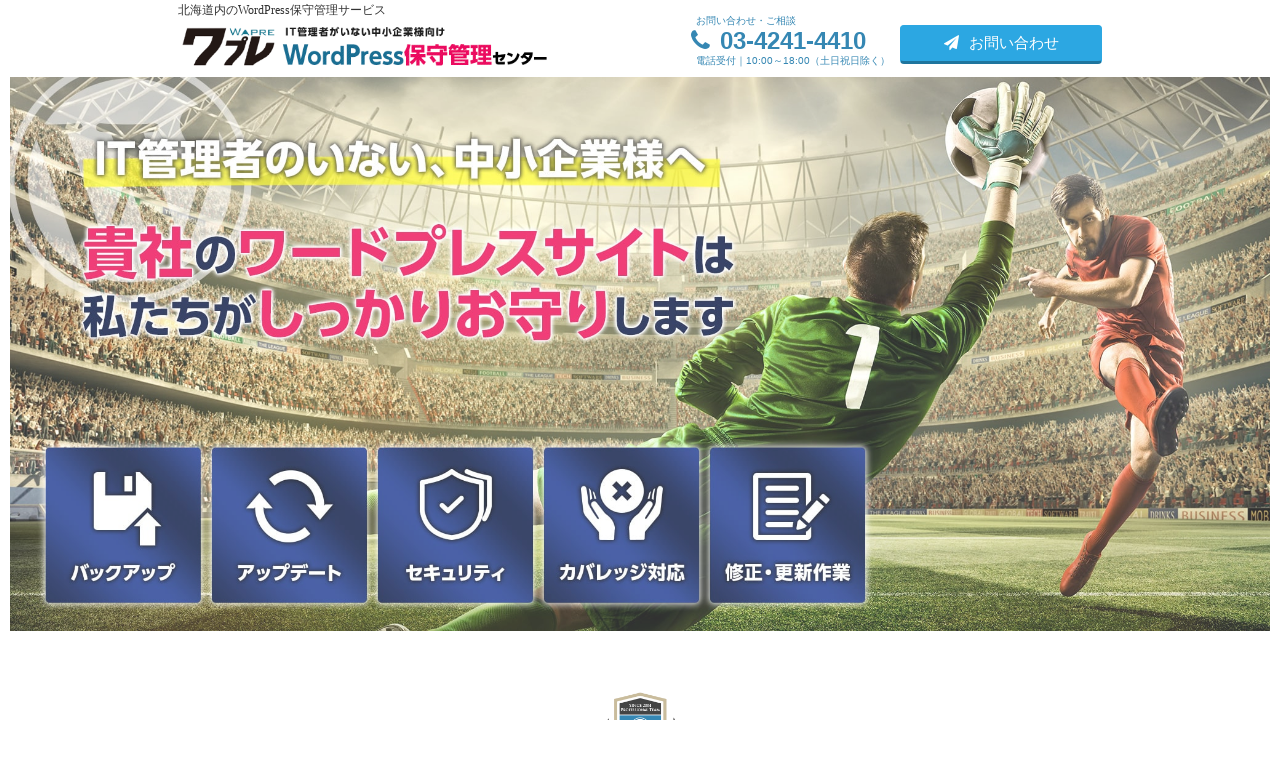

--- FILE ---
content_type: text/html; charset=UTF-8
request_url: https://wapre.net/maintenance/area/hokkaido/
body_size: 5183
content:
<!doctype html>
<html>

<head>
	<!-- Global site tag (gtag.js) - Google Analytics -->
	<script async src="https://www.googletagmanager.com/gtag/js?id=G-SMCHBLCL7J"></script>
	<script>
	  window.dataLayer = window.dataLayer || [];
	  function gtag(){dataLayer.push(arguments);}
	  gtag('js', new Date());

	  gtag('config', 'G-SMCHBLCL7J');
		gtag('config', 'AW-981582534');
	</script>
	
	<meta charset="UTF-8">
	<meta http-equiv="X-UA-Compatible" content="IE=Edge, chrome=1">
	
	<meta name="viewport" content="width=device-width, maximum-scale=2.0, user-scalable=yes">
	<meta name="format-detection" content="telephone=no">
	
	<meta name="Description" content="北海道内の中小企業様向けワードプレスの保守管理サービス｜月額19,800円（税込）〜全国対応｜バージョンアップ、カバレッジ対応、アップデート、セキュリティ、バックアップなどIT管理者がいない中小企業様にWordPressの運用サポートを貴社の管理者としてご対応いたします。">
	<meta name="Keywords" content="北海道,wordpress、ワードプレス、保守管理、バージョンアップ、カバレッジ対応、アップデート、セキュリティ、バックアップ、WP保守管理センター">
	
	<title>北海道 | WordPress保守管理センター（WP保守管理センター）</title>
	
	<!--[if lt IE 9]>
	<script type="text/javascript" src="https://wapre.net/maintenance/common/lib/html5shiv-printshiv.js"></script>
	<script type="text/javascript">document.createElement('main');</script>
	<![endif]-->
	
	<link rel="shortcut icon" href="https://wapre.net/maintenance/common/img/common/favicon.ico">
	
	<!-- Style -->
	<link rel="stylesheet" type="text/css" href="https://wapre.net/maintenance/common/css/default.css">
	<link rel="stylesheet" type="text/css" href="https://wapre.net/maintenance/common/css/common.css">
	<link rel="stylesheet" type="text/css" href="https://wapre.net/maintenance/wp/wp-content/themes/custom-theme/style.css">
	
	<!-- Font -->
	<link href="http://fonts.googleapis.com/earlyaccess/notosansjapanese.css" rel="stylesheet" type="text/css">
	<link rel="stylesheet" type="text/css" href="https://fonts.googleapis.com/css?family=Noto+Serif">
	<link rel='stylesheet' href='https://fonts.googleapis.com/css?family=Josefin+Sans'>
	<link rel="stylesheet" href="https://fonts.googleapis.com/earlyaccess/mplus1p.css">
	<link rel="stylesheet" href="https://wapre.net/maintenance/common/css/font.css">
	<link rel="stylesheet" href="https://wapre.net/maintenance/common/css/form.css">
	
	<script src="https://wapre.net/maintenance/common/lib/jquery-1.11.3.min.js"></script>
	<script src="https://wapre.net/maintenance/common/lib/respond.js"></script>
	<script src="https://wapre.net/maintenance/common/lib/common.js"></script>
	
	<!-- SP menu -->
	<link rel="stylesheet" type="text/css" href="https://wapre.net/maintenance/common/lib/jquery.mmenu/jquery.mmenu.all.css">
	<script src="https://wapre.net/maintenance/common/lib/jquery.mmenu/jquery.mmenu.min.all.js"></script>
	<script>
	$(window).load(function(){
		$('#menu').mmenu({
			offCanvas: {
				position  : 'right',
			}
		});
	});
	</script>
	<!-- level high -->
	<script src="https://wapre.net/maintenance/common/lib/jquery.matchHeight.js"></script>
	<script>
	$(function(){
	　　$('.point_list li p').matchHeight();
		$('.service_list li p').matchHeight();
		$('.service_list li h4').matchHeight();
		$('.pl_list li p').matchHeight();
		$('.pl_list li h4').matchHeight();
		$('.column_list li .cl_L').matchHeight();
		$('.column_list li .cl_R h4').matchHeight();
		$('.column_list li .cl_R p').matchHeight();
		$('.column_list li .cl_L').matchHeight();
		$('.column_list02 li .cl_R h4').matchHeight();
		$('.column_list02 li .cl_R h5').matchHeight();
		$('.reason_list li p.text-h').matchHeight();
	});
	</script>

	<script src="https://ajax.googleapis.com/ajax/libs/jqueryui/1/jquery-ui.min.js"></script>
	<script src="https://ajax.googleapis.com/ajax/libs/jqueryui/1/i18n/jquery.ui.datepicker-ja.min.js"></script>
	<link rel="stylesheet" href="https://ajax.googleapis.com/ajax/libs/jqueryui/1/themes/redmond/jquery-ui.css" >
	<link rel="stylesheet" href="https://ajax.googleapis.com/ajax/libs/jqueryui/1/themes/ui-lightness/jquery-ui.css" >
	<script>
	  $(function() {
		$("#datepicker").datepicker();
	  });
	</script>

	<!-- bxslider -->
	<link rel="stylesheet" type="text/css" href="./common/lib/jquery.bxslider/jquery.bxslider.css">
	<style>
		#slider { display: none;}
	</style>
	<script src="https://wapre.net/maintenance/common/lib/jquery.bxslider/jquery.bxslider.min.js"></script>
	<script>
	$(window).load(function() {
		$('#slider').fadeIn(3000); //ここのIDはさっきのと同じ
	});
	$(window).load(function(){
	  $('#slider').bxSlider({
			speed: 800,
			pause: 5000,
			mode: 'horizontal',
			infiniteLoop: true,
			auto: true,
			controls: false,
			pager: false,
		  randomStart: true
		});
	});
	</script>

	<!-- Global site tag (gtag.js) - Google Analytics -->
	<script async src="https://www.googletagmanager.com/gtag/js?id=UA-147413625-1"></script>
	<script>
	  window.dataLayer = window.dataLayer || [];
	  function gtag(){dataLayer.push(arguments);}
	  gtag('js', new Date());
		
		gtag('config', 'UA-147413625-1');
		gtag('config', 'AW-981582534');
	</script>

</head>

<body>
<div id="wrapper">
	<header>
		<div class="cf in">		
			<div class="cf">		
				<h1>
					北海道内のWordPress保守管理サービス				</h1>			
			</div>
			
			<div class="cf h_area">				
				<div class="h_logo cf">
					<a href="https://wapre.net/maintenance/"><img src="https://wapre.net/maintenance/common/img/common/h_logo.png" class="link-hover" alt="WordPress保守管理センター" /></a>
				</div>				
				<ul class="h_contact">
					<li class="flatbtn"><a href="https://wapre.net/maintenance/#anch05" class="scrl"><i class="fa fa-paper-plane" aria-hidden="true"></i><span class="pc">お問い合わせ</span></a></li>
					<li class="pc"><span class="h_sub_text">お問い合わせ・ご相談</span><a href="tel:03-4241-4410" onclick="gtag('event','tel-tap',{'event_category':'click','event_label':'head'});"><span><i class="fa fa-phone mr10" aria-hidden="true"></i>03-4241-4410</span></a><span class="h_sub_text">電話受付｜10:00～18:00（土日祝日除く）</span></li>
				</ul>			
			</div>
						
		</div><!-- /in-header -->
	</header><!-- /header -->

	<div class="cf sp" id="contact-fixed">
		<div class="left"><a href="tel:03-4241-4410" onclick="gtag('event','tel-tap',{'event_category':'click','event_label':'head'});"><img src="https://wapre.net/maintenance/common/img/common/f_contact_tel.png" alt="03-4241-4410" /></a></div>
		<div class="right"><a href="#anch05" class="scrl"><img src="https://wapre.net/maintenance/common/img/common/f_contact_btn.png" alt="お問い合わせボタン" /></a></div>     
	</div>
	
	<div class="headline">
		<ul id="slider">
			<li><img src="https://wapre.net/maintenance/common/img/common/main_pc.jpg" alt="ワードプレスの保守管理" class="change" /></li>
			<li><img src="https://wapre.net/maintenance/common/img/common/main02_pc.jpg" alt="wordpressの保守管理" class="change" /></li>
			<li><img src="https://wapre.net/maintenance/common/img/common/main03_pc.jpg" alt="WP保守管理" class="change" /></li>
		</ul>
	</div>

	<div id="content">
		<main>
			<article class="cf">


			<section id="anch01">
				<div class="in">
					<h6 class="mark"><div><img src="https://wapre.net/maintenance/common/img/common/wp_mark.png" alt="wordpress保守管理センター"/></div></h6>
					<h4 class="ser_ttl02 fluffy">\&nbsp;&nbsp;IT管理者がいない北海道内の企業様へ&nbsp;&nbsp;/</hh4>
					<h3>ワードプレスで<br class="sp">こんな悩みはありませんか？</h3>
					<div class="cf">

					<div class="nayami_L"><img src="https://wapre.net/maintenance/common/img/common/nayami.jpg" alt="こんな悩みありませんか？" /></div>
						<ul class="nayami_list cf">
							<li><mark>WEB管理者が辞めて</mark>しまい、何をしたらいいかわからない・・・</li>
							<li><mark>制作会社がなくなり</mark>北海道内で新しい業者を探している・・・</li>
							<li>アップデートして、<mark>サイトが崩れて</mark>しまうか不安だ・・・</li>
							<li>社員で管理者を雇うより、専門会社へ依頼した方が<mark>費用対効果が高い</mark>！</li>
							<li><mark>セキュリティー対策やバックアップ</mark>をしっかり行いたい！</li>
							<li>北海道内でIT管理者を<mark>採用することができない</mark・・・></li>
						</ul>
					</div>
				</div>
			</section>

			<section id="anch02">
					<div class="in">
						<h6 class="mark"><div><img src="https://wapre.net/maintenance/common/img/common/wp_mark.png" alt="ワードプレス保守管理センター"/></div></h6>
						<h4 class="ser_ttl02 fluffy">\&nbsp;&nbsp;5つの視点からワードプレスをサポート&nbsp;&nbsp;/</h4>
						<h3>北海道内の保守管理センターのサポート</h3>
						
						<h4 class="planTtl">ベーシックプラン<sup>※1</sup><br class="sp">&nbsp;&nbsp;-&nbsp;5つのサポート&nbsp;-</h4>
						<p class="alC_pc">ワードプレスで安全・安心に運用できる基本的実務作業をセットにした保守管理プラン。<br>
						さらに既存サイトの内容を定期的に更新・修正していくサービスです。</p>
						<h5 class="planPrice">月額費用<span>19,800</span>（税込）<sup>※2</sup><h5>
						<p class="alC_pc small mb20">年間一括払いの場合は、220,000円（税込）になります。<sup>※3</sup></p>
						<ul class="cf support_list">
							<li>
								<h6>SUPPORT 01</h6>
								<div class="cf">
									<div class="support_L"><img src="https://wapre.net/maintenance/common/img/common/support01.png" alt="バックアップ"/></div>
									<div class="support_R">
										<h5>バックアップ</h5>
										<p>定期的にバックアップを実施。万が一のとき、迅速に復旧作業を行います。</p>
									</div>
								</div>
							</li>
							<li>
								<h6>SUPPORT 02</h6>
								<div class="cf">
									<div class="support_L"><img src="https://wapre.net/maintenance/common/img/common/support02.png" alt="アップデート"/></div>
									<div class="support_R">
										<h5>アップデート</h5>
										<p>WordPressやプラグインを随時バージョンアップし、常時最新の状態で運用いたします。</p>
									</div>
								</div>
							</li>
							<li>
								<h6>SUPPORT 03</h6>
								<div class="cf">
									<div class="support_L"><img src="https://wapre.net/maintenance/common/img/common/support03.png" alt="セキュリティ"/></div>
									<div class="support_R">
										<h5>セキュリティ</h5>
										<p>不正アクセスの対応とマルウェアやウィルス対策を行います。</p>
									</div>
								</div>
							</li>
							<li>
								<h6>SUPPORT 04</h6>
								<div class="cf">
									<div class="support_L"><img src="https://wapre.net/maintenance/common/img/common/support04.png" alt="カバレッジ対応"/></div>
									<div class="support_R">
										<h5>カバレッジ対応</h5>
										<p>Googleのサーチコンソールから指摘されるカバレッジ問題を対応いたします。</p>
									</div>
								</div>
							</li>
							<li>
								<h6>SUPPORT 05</h6>
								<div class="cf">
									<div class="support_L"><img src="https://wapre.net/maintenance/common/img/common/support05.png" alt="修正・更新作業"/></div>
									<div class="support_R">
										<h5>修正・更新作業</h5>
										<p>お客様からメールやFAX等で更新や修正を受付、3営業日以内にご対応いたします。</p>
									</div>
								</div>
							</li>
						</ul>
						
						<p class="xsmall">
							※1 ベーシックプランは、通常のワードプレスサイトの保守管理費です。検索サイト、ポータルサイト、会員サイト、大規模サイト（ID　10,000以上）などは別途費用となります。<br>
							※2 月額費用とは、月末締翌月末迄のお支払いの契約になります。最低契約月数は6か月。初回だけ2か月分ご請求書させていただき、3ヶ月目から通常請求となります。<br>
							※3 年一括お支払いの場合は、220,000円（税込）に割引にてお申込みできます。
						</p>
								
					</div>
				</section>

				<section class="pc contact">
					<div class="in">
						<p class="contact_bnr"><a href="https://wapre.net/maintenance/#anch05" class="scrl"><span>\&nbsp;&nbsp;WordPressでお困りの北海道内の皆さま&nbsp;&nbsp;/</span><br>ワードプレス保守契約のお問い合わせはこちら</a></p>
					</div>
				</section>

			</article><!-- /article -->
		</main><!-- /main -->
	</div><!-- /content -->

	<footer>
		<div class="in cf">    
			<div class="f_left">
				<div class="f_logo"><img src="https://wapre.net/maintenance/common/img/common/h_logo.png" alt="WordPress化センター" /></div>
				<p>
					ワードプレス保守管理センター<br>
					運営会社｜ <a href="https://u-fellows.co.jp" target="_blank">ユニバーサル・フェローズ有限会社</a></p>
				<p class="small">〒102-0093 東京都千代田区平河町1-3-6 3F<br>TEL. <a href="tel:03-6272-5125" onclick="gtag('event','tel-tap',{'event_category':'click','event_label':'head'});">03-4241-4410</a> / FAX. 03-6272-6470<br>URL <a href="https://u-fellows.co.jp" target="_blank">https://u-fellows.co.jp</a></p>
			</div>
			<div class="f_right">
				<ul class="arrow_list_w">
					<li><a href="https://wapre.net/maintenance/example-list">ワードプレス保守管理事例</a></li>
					<li><a href="https://wapre.net/maintenance/faq">よくある質問</a></li>
					<li><a href="https://wapre.net/maintenance/privacy">個人情報保護方針</a></li>
					<li><a href="https://wapre.net/maintenance/area">対応エリア</a></li>
					<li><a href="https://center.u-fellows.co.jp/" target="_blank">WordPress引越しセンター</a></li>
					<li><a href="https://ope.u-fellows.co.jp/" target="_blank">WordPress化センター</a></li>
					<li><a href="https://wapre.net/" target="_blank">ワードプレスの総合サポートなら『ワプレ』</a></li>
					<li><a href="https://jikauke.com/" target="_blank">建設業特化サイト『ジカウケ』</a></li>
					<li><a href="https://ukaishi.com/" target="_blank">福島サテライトスタジオ『宇加石』</a></li>
				</ul>
			</div>
		</div><!-- in_f_contact -->
		<p id="pagetop"><a href="#wrapper"><img src="https://wapre.net/maintenance/common/img/common/pagetop_btn.png" alt="" /></a></p>
		<p id="copyright">&copy;&nbsp;ワードプレス保守管理センター All Rights Reserved.</p>
	</footer><!-- /footer -->
	
</div><!-- wrapper -->

<!-- Yahoo Code for your Target List -->
<script type="text/javascript">
/* <![CDATA[ */
var yahoo_ss_retargeting_id = 1001051499;
var yahoo_sstag_custom_params = window.yahoo_sstag_params;
var yahoo_ss_retargeting = true;
/* ]]> */
</script>
<script type="text/javascript" src="https://s.yimg.jp/images/listing/tool/cv/conversion.js">
</script>
<noscript>
<div style="display:inline;">
<img height="1" width="1" style="border-style:none;" alt="" src="https://b97.yahoo.co.jp/pagead/conversion/1001051499/?guid=ON&script=0&disvt=false"/>
</div>
</noscript>

</body>
</html>

--- FILE ---
content_type: text/css
request_url: https://wapre.net/maintenance/common/css/default.css
body_size: 907
content:
@charset "UTF-8";

/* -- Reset Stylesheet html5 ------------------------------------------------*/
html, body, div, span, object, iframe, h1, h2, h3, h4, h5, h6, p, blockquote, pre, abbr, address, cite, code, del, dfn, em, img, ins, kbd, q, samp, small, strong, var, b, i, dl, dt, dd, ol, ul, li, fieldset, form, label, legend, table, caption, tbody, tfoot, thead, tr, th, td, article, aside, canvas, details, figcaption, figure, footer, header, hgroup, menu, nav, section, summary, time, mark, audio, video { margin: 0; padding: 0; border: 0; outline: 0; font-size: 100%; vertical-align: baseline; background: transparent; }
body { line-height: 1.7; }
article, aside, details, figcaption, figure, footer, header, hgroup, menu, nav, main, section { display: block; }
ul, ol { list-style: none; }
blockquote, q { quotes: none; }
blockquote: before, blockquote: after, q: before, q: after { content: ''; content: none; }
a { margin: 0; padding: 0; font-size: 100%; vertical-align: baseline; background: transparent; }
img { vertical-align: bottom; }


/* -- Essential -------------------------------------------------------------*/
ins { color: #000; text-decoration: none; background-color: #ff9; }
mark { background-color: #ff9; color: #000; font-style: italic; font-weight: bold; }
del { text-decoration: line-through; }
abbr[title], dfn[title] { border-bottom: 1px dotted; cursor: help; }
table { border-collapse: collapse; border-spacing: 0; }
input, select { vertical-align: middle; }
hr { display: none; }

/* clearfix */
.cf:after { visibility: hidden; display: block; font-size: 0; content: " "; clear: both; height: 0; }
/* *html .cf { zoom: 1; } */
*:first-child+html .cf { zoom: 1; } /* IE7 */


/* Essential default */
html { min-height: 100%; position: relative; }
body { height: 100%; font-family: 'Noto Sans Japanese','Hiragino Kaku Gothic ProN','メイリオ', serif; font-size: 15px; color: #000; -webkit-text-size-adjust: none; background: #fff; }

p { margin: 0 0 .75em 0; padding: 0; }
img { max-width: 100%; height: auto; }

h1,h2,h3,h4,h5,h6 { font-weight:normal; }

@media print {
}



--- FILE ---
content_type: text/css
request_url: https://wapre.net/maintenance/common/css/common.css
body_size: 10936
content:
@charset "UTF-8";

@media screen and (max-width: 767px) {
}
@media screen and (min-width: 768px) and (max-width: 1024px) {
}
@media screen and (min-width: 1025px) {
}

/*-- Anchor -------------------------------------------------------------*/
a         { resize: none; }
a:link    { color:#1A3793; text-decoration: none; }
a:visited { color:#1A3793; text-decoration: none; }
a:hover   { color:#D83134; text-decoration: underline; }
a:active  { color:#1A3793; text-decoration: none; }

.u_link a         { resize: none; }
.u_link a:link    { color:#03C; text-decoration: none; }
.u_link a:visited { color:#639; text-decoration: none; }
.u_link a:hover   { color:#03C; text-decoration: underline; }
.u_link a:active  { color:#03C; text-decoration: none; }

em { color: #C00;}

/*-- リスト全体をリンク　hover透過　グループリンク
-------------------------------------------------------------*/
.g_box { position:relative; }
.g_box:hover { cursor:pointer; opacity:0.7; }
.g_link { margin-bottom:0px; }
.g_link a {position:absolute; text-indent:-9999px; top:0px; left:0px; width:100%; height:100%; }

@media screen and (max-width: 767px) {
	.pc { display: none; }
	.alC_sp { text-align: left; }
}
@media screen and (min-width: 768px) {
	.sp { display: none; }
	.alC_pc { text-align: center; }
	.alC_sp { text-align: center; }
}
@media screen and (max-width: 960px) {
	.pc_tab { display: none; }
	.sp_tab { display: block; }
	.side_search {display:none;}
}
@media screen and (min-width: 961px) {
	.pc_tab { display: block; }
	.sp_tab { display: none; }
}

/*-- imaga -------------------------------------------------------------*/

@media screen and (max-width: 767px) {
	.img_t_R { float:right; margin:0 0 2% 4%; width:45%;}
	.img_t_L { float:left; margin:0 4% 2% 0; width:45%;}
	.img_y_R { margin:0 10% 4%; width:80%;}
	.img_y_L { margin:0 10% 4%; width:80%;}
}
@media screen and (min-width: 768px) {
	.img_t_R { float:right; margin:0 0 20px 20px; width:240px;}
	.img_t_L { float:left; margin:0 20px 20px 0; width:240px;}
	.img_y_R { float:right; margin:0 0 20px 20px; width:300px;}
	.img_y_L { float:left; margin:0 20px 20px 0; width:300px;}
	
	.img_center { width: 80%; margin: 0 10%;}
}



/*-- Structure -------------------------------------------------------------*/
#wrapper {
}
@media screen and (max-width: 767px) {
	}
@media screen and (min-width: 768px) {
	
}

/*-- header -------------------------------------------------------------*/
@media screen and (max-width: 320px) {
	h1 { font-size:10px; margin-bottom:5px; color:#fff; font-weight:normal; text-align:center; background:#333; padding:1px 0; }
	header .in {  }
	.h_area { margin-bottom:5px; }	
	.h_logo { float:left; width:60%; margin-left:2%; }
	.h_contact { float:right; margin-right:2%; }
	
	.second_header { height:65px; background:#a93e37; }
}
@media screen and (min-width: 321px) and (max-width: 767px) {
	h1 { font-size:10px; margin-bottom:5px; color:#fff; font-weight:normal; text-align:center; background:#333; padding:1px 0; }
	header .in {  }
	.h_area { margin-bottom:5px; }	
	.h_logo { float:left; width:60%; margin-left:2%; }
	.h_contact { float:right; margin-right:2%; }
	
	.second_header { height:65px; background:#0d4b69; }
}
@media screen and (min-width: 768px) {
	h1 { font-size:12px; margin-bottom:5px; color:#333; }
	.h_logo { float:left; }
	.h_contact { float:right; }
	.h_contact li { float:right; margin-left:10px; }
	.h_contact li:nth-child(2) { color:#3587B3;  font-family:'Roboto', sans-serif; font-weight:bold; font-size: 24px; margin-top: -10px; line-height: 1.2; margin-left: 0px; }
	.h_contact li:nth-child(2) a         { resize: none; }
	.h_contact li:nth-child(2) a:link    { color:#3587B3; text-decoration: none; }
	.h_contact li:nth-child(2) a:visited { color:#3587B3; text-decoration: none; }
	.h_contact li:nth-child(2) a:hover   { color:#3587B3; text-decoration: none; opacity: 0.7; }
	.h_contact li:nth-child(2) a:active  { color:#3587B3; text-decoration: none; }
	.h_contact li:nth-child(2) span.h_sub_text { font-size: 10px; font-weight: normal; margin-left: 5px; display: block;}
	
	.h_area { margin-bottom:0px; }	
	.fa-paper-plane { margin-right:10px; }
	
}
@media screen and (min-width: 768px) and (max-width: 800px)  {
	h1 { font-size:12px; margin-bottom:5px; color:#fff; text-align:center; background:#333; padding:2px 0; font-weight:normal; }
	header .in {  }
	.h_logo { width:40%; margin-left:2%; }
	.h_contact { margin-right:2%; }
	.flatbtn { padding-top:10px; }
	
	.second_header { height:110px; background:#0d4b69; }
}
@media screen and (min-width: 801px) and (max-width: 960px)  {
	header .in { margin:0 1% 10px;  }
	.h_logo { width:40%; }
	
	.second_header { height:110px; background:#0d4b69; }
}
@media screen and (min-width: 961px) and (max-width: 1024px)  {
	header .in { margin:0 1% 10px; }
	.h_logo { width:40%; }
	
	.second_header { height:90px; background:#0d4b69; }
}
@media screen and (min-width: 1025px) {
	header .in { width:924px; margin:0 auto 10px; }
	.h_logo { width:40%; }
	
	.second_header { height:100px; background:#0d4b69; }
}

/*-- headline -------------------------------------------------------------*/
@media screen and (max-width: 767px) {
}
@media screen and (min-width: 768px) {
	.headline {}
}
@media screen and (min-width: 1025px) and (max-width: 1260px) {
	.headline { width: 1024px; margin: 0 auto 20px; }
}
@media screen and (min-width: 1261px) {
	.headline { width: 1260px; margin: 0 auto 20px; }
}
/*-- コンテンツ -------------------------------------------------------------*/
@media screen and (max-width: 320px) {
	#content section#anch05 { background:none; padding:0; margin:4% 1%; }
	#content section#anch05 .in { background:none; padding:0; }
}
@media screen and (max-width: 767px) {
	#content section { background:#F4F4F4; padding:4%; }
	#content section .in { background:#fff; padding:4%; }
	
	#content section#anch01 { position: relative;}
	.main_mark { position: absolute; top: -10px; right: 2%; width: 80px;}
	
	.col_L { margin-bottom: 20px;}
	.rankTtl { background: #de4141; color: #fff; margin-bottom: 10px;}
	.rankList li h5 { margin-bottom: 5px; font-weight: bold; color: #de4141; background: url("../img/common/medal.png") 0 0 no-repeat; background-size: 25px; padding-left: 35px; }
	.rankList li { padding-bottom: 5px; border-bottom: 1px dotted #dedede; margin-bottom: 5px;}
	.rankList li:nth-child(1) h5 { background: url("../img/common/crown01.png") 0 0 no-repeat; background-size: 25px; padding-left: 35px; }
	.rankList li:nth-child(2) h5 { background: url("../img/common/crown02.png") 0 0 no-repeat; background-size: 25px; padding-left: 35px; }
	.rankList li:nth-child(3) h5 { background: url("../img/common/crown03.png") 0 0 no-repeat; background-size: 25px; padding-left: 35px; }
	
	.seminar_list li { margin-bottom: 10px; padding-bottom: 10px; border-bottom: 1px dotted #dedede; }
	.seminar_list li .exImg { width: 60%; margin:0 auto 10px; }
	.seminar_list li h4 { text-align: center; font-size: 1.0rem; font-weight: bold; }
	.seminar_list li p { font-size: 0.9rem; text-align: center; }
	
	.coL-flex h2 { background: #e2f6ff; padding: 10px; margin-bottom: 20px; border-top: 3px solid #3587B3; font-size: 1.1rem; font-weight: bold; }
	aside h4 { background: #f4f4f4; border-top: 3px solid #dedede; margin-bottom: 10px; font-size: 0.9rem; text-align: center; }
	aside ul { margin-bottom: 20px; }
}
@media screen and (min-width: 768px) {
	#content section#anch01 .in { position: relative;}
	.main_mark { position: absolute; top: -120px; right: -20px; width: 180px;}
	.rankTtl { background: #de4141; color: #fff; margin-bottom: 10px; font-size: 16px;}
	.rankList li h5 { margin-bottom: 5px; font-weight: bold; color: #de4141; background: url("../img/common/medal.png") 0 0 no-repeat; background-size: 25px; padding-left: 35px; }
	.rankList li:nth-child(1) h5 { background: url("../img/common/crown01.png") 0 0 no-repeat; background-size: 25px; padding-left: 35px; }
	.rankList li:nth-child(2) h5 { background: url("../img/common/crown02.png") 0 0 no-repeat; background-size: 25px; padding-left: 35px; }
	.rankList li:nth-child(3) h5 { background: url("../img/common/crown03.png") 0 0 no-repeat; background-size: 25px; padding-left: 35px; }
	
	.seminar_list { display: flex; justify-content: flex-start; flex-wrap: wrap; }
	.seminar_list li { width: 23%; padding: 0 1%; margin-bottom: 20px; }
	.seminar_list li .exImg { margin-bottom: 10px; }
	.seminar_list li h4 { text-align: center; font-size: 1.1rem; font-weight: bold; }
	.seminar_list li p { font-size: 0.9rem; text-align: center; }
	
	.coL-flex { display: flex; justify-content: center; }
	.coL-flex h2 { background: #e2f6ff; padding:10px; margin-bottom: 20px; border-top: 3px solid #3587B3; font-size: 1.5rem; font-weight: bold; }
	aside h4 { background: #f4f4f4; border-top: 3px solid #dedede; margin-bottom: 10px; text-align: center; font-size: 1.0rem; }
	aside ul { margin-bottom: 20px; }
	.coL-flex .seminar_list li { width: 32%; padding: 0; margin:0 2% 20px 0; }
	.coL-flex .seminar_list li:nth-child(3n) { margin-right: 0px;}
}
@media screen and (min-width: 768px) and (max-width: 1024px)  {
	#content section#anch01 { margin:1%; padding:30px 0;}
	.main_mark { position: absolute; top: -100px; right: 10px; width: 150px;}
	
	#content section#anch02 { background:#F4F4F4; }
	#content section#anch02 .in { margin:0 1%; padding:30px; }

	#content section#anch03 { margin:1%; padding:30px 0;}
	
	#content section#anch04 { background:#F4F4F4; }
	#content section#anch04 .in { margin:0 1%; padding:30px; }

	#content section#anch05 { margin:1%; padding:30px 0;}
	
	#content section#anch06 { margin:1%; padding:30px 0;}
	
	#content section#contact { background:#f56b4c; }
	#content section#contact .in { margin:0 1%; padding:30px; }	
	
	#content section.contact { background:#1e759e; }
	#content section.contact .in { margin:0 1%; padding:30px; }	
	
	#content section#anch07 { background:#F4F4F4; }
	#content section#anch07 .in { margin:0 1%; padding:30px; }
	
	#content section#anch09 { background:#fff; }
	#content section#anch09 .in { margin:0 1%; padding:30px; }
	
	#content section#anch10 { background:#fff; }
	#content section#anch10 .in { margin:0 1%; padding:30px; }
	
	#content section#anch11 { background:#fff; }
	#content section#anch11 .in { margin:0 1%; padding:30px; }
	
	.col_L { width: 76%; margin-right: 4%; float: left;}
	.col_R { width: 20%; float: left; }
}
@media screen and (min-width: 1025px) {
	#content section#anch01 { width:1024px; margin:0 auto; padding:40px; }
	
	#content section#anch02 { background:#F4F4F4; }
	#content section#anch02 .in {  width:1024px; margin:0 auto; padding:40px; }

	#content section#anch03 { width:1024px; margin:0 auto; padding:40px; }
	
	#content section#anch04 { background:#F4F4F4; }
	#content section#anch04 .in {  width:1024px; margin:0 auto; padding:40px; }

	#content section#anch05 { width:1024px; margin:0 auto 80px; padding:40px; }
	
	#content section#anch06 { width:1024px; margin:0 auto 80px; padding:40px; }
	
	#content section#contact { background:#f56b4c; }
	#content section#contact .in {  width:1024px; margin:0 auto; padding:40px; }

	#content section.contact { background:#f56b4c; }
	#content section.contact .in {  width:1024px; margin:0 auto; padding:40px; }
	
	#content section#anch07 { background:#F4F4F4; }
	#content section#anch07 .in {  width:1024px; margin:0 auto; padding:40px; }

	#content section#anch09 { background:#fff; }
	#content section#anch09 .in {  width:1024px; margin:0 auto; padding:40px; }

	#content section#anch10 { background:#fff; }
	#content section#anch10 .in {  width:1024px; margin:0 auto; padding:40px; }

	#content section#anch11 { background:#fff; }
	#content section#anch11 .in {  width:1024px; margin:0 auto; padding:40px; }
	
	.col_L { width: 72%; margin-right: 4%; float: left;}
	.col_R { width: 24%; float: left; }
}

/*-- ポイント -------------------------------------------------------------*/
@media screen and (max-width: 767px) {
	h6.mark { text-align:center; width:60px; margin:0 auto 10px; }
	h3 { text-align:center; font-size:21px; font-weight:bold; margin-bottom:20px; }
	.point_list { margin-bottom:10px; }
	.point_list li { width:45.4%; padding:0 2%; border-right:1px solid #DEDEDE; float:left; margin-bottom:20px;}
	h6.point_sub_ttl { color:#fff; text-align:center; padding:3px 0; background:#6bb7b4; font-size:0.8rem; font-family:'Roboto', sans-serif; font-weight:bold; }
	h4 { text-align:center; font-size:18px; font-weight:bold; padding:5px 0; }
	.point_list li img { margin-bottom:10px; }
	.point_list li p { margin-bottom:0px; font-size:0.8rem; }
	.point_list li:nth-child(1),.point_list li:nth-child(3) { border-left:1px solid #DEDEDE; }
	.point_list li:nth-child(3),.point_list li:nth-child(4) { margin-bottom:0px; }
	
	sup { font-size:0.4rem; color:red; }
}
@media screen and (min-width: 768px) and (max-width: 960px) {
	h6.mark { text-align:center; width:60px; margin:0 auto 10px; }
	h3 { text-align:center; font-size:36px; font-weight:bold; margin-bottom:20px; }
	.point_list { margin-bottom:10px; }
	.point_list li { width:45.8%; padding:0 2%; border-right:1px solid #DEDEDE; float:left; margin-bottom:20px;}
	h6.point_sub_ttl { color:#fff; text-align:center; padding:5px 0; background:#6bb7b4; font-family:'Roboto', sans-serif; font-weight:bold; }
	h4 { text-align:center; font-size:24px; font-weight:bold; padding:10px 0; }
	.point_list li img { margin-bottom:10px; }
	.point_list li p { margin-bottom:0px; font-size:0.9rem; }
	.point_list li:nth-child(1),.point_list li:nth-child(3) { border-left:1px solid #DEDEDE; }
	.point_list li:nth-child(3),.point_list li:nth-child(4) { margin-bottom:0px; }
	
	sup { font-size:0.4rem; color:red; }
}
@media screen and (min-width: 961px) and (max-width: 1024px) {
	h6.mark { text-align:center; width:80px; margin:0 auto 10px; }
	h3 { text-align:center; font-size:36px; font-weight:bold; margin-bottom:20px; }
	.point_list { margin-bottom:20px; }
	.point_list li { width:22.8%; padding:0 1%; border-right:1px solid #DEDEDE; float:left; }
	h6.point_sub_ttl { color:#fff; text-align:center; padding:5px 0; background:#6bb7b4; font-family:'Roboto', sans-serif; font-weight:bold; }
	h4 { text-align:center; font-size:18px; font-weight:bold; padding:10px 0; }
	.point_list li img { margin-bottom:10px; }
	.point_list li p { margin-bottom:0px; font-size:0.9rem; }
	.point_list li:nth-child(1) { border-left:1px solid #DEDEDE; }
	
	sup { font-size:0.4rem; color:red; }
}
@media screen and (min-width: 1025px) {
	h6.mark { text-align:center; width:80px; margin:0 auto 10px; }
	h3 { text-align:center; font-size:36px; font-weight:bold; margin-bottom:20px; }
	.point_list { margin-bottom:20px; }
	.point_list li { width:22.8%; padding:0 1%; border-right:1px solid #DEDEDE; float:left; }
	h6.point_sub_ttl { color:#fff; text-align:center; padding:5px 0; background:#6bb7b4; font-family:'Roboto', sans-serif; font-weight:bold; }
	h4 { text-align:center; font-size:18px; font-weight:bold; padding:10px 0; }
	.point_list li img { margin-bottom:10px; }
	.point_list li p { margin-bottom:0px; font-size:0.9rem; }
	.point_list li:nth-child(1) { border-left:1px solid #DEDEDE; }
	
	sup { font-size:0.4rem; color:red; }
}

/*-- 料金 -------------------------------------------------------------*/
@media screen and (max-width: 767px) {
	.tabContent { padding:1% 0%; }
	.price_tbl { width:100%; }
	.price_tbl th { background:#6bb7b4; border:1px solid #4a9491; padding:1%; text-align:center; font-size:0.9rem; color:#fff; font-weight:normal; }
	.price_tbl td { background:#fff; border:1px solid #4a9491; padding:1%; text-align:center; font-size:1.2rem; font-family:'Roboto', sans-serif; font-weight:bold; vertical-align: middle; line-height: 1.0; }
	.price_tbl td span { font-weight:normal; margin-left:5px; color:#000; font-size:14px; }
	.tbl_middle { vertical-align:middle; }
	.price_tbl td.chumoku { color:red; font-size:1.5rem; }
	
	.tabs { margin:0 0%; border-bottom:2px solid #1d7d97; }
	.tabs li { width:33.3%; float:left; padding:2% 0; text-align:center; background:rgba(241,241,241,1.00); }
	.tabs li.selected { background:#1d7d97; color:#fff; }
	.tabs li.selected a { color:#fff; text-decoration: none; }
	.tabs li a { text-decoration: none; }

	.tabs02 { margin:0 0%; border-bottom:2px solid #1d7d97; }
	.tabs02 li { width:33.3%; float:left; padding:2% 0; text-align:center; background:rgba(241,241,241,1.00); }
	.tabs02 li.selected { background:#1d7d97; color:#fff; }
	.tabs02 li.selected a { color:#fff; text-decoration: none; }
	.tabs02 li a { text-decoration: none; }
}
@media screen and (min-width: 768px) and (max-width: 960px) {
	.price_tbl { width:100%; }
	.price_tbl th { background:#6bb7b4; border:1px solid #4a9491; padding:1%; text-align:center; font-size:0.9rem; color:#fff; font-weight:normal; vertical-align: middle; }
	.price_tbl td { background:#fff; border:1px solid #4a9491; padding:1%; text-align:center; font-size:1.8rem; font-family:'Roboto', sans-serif; font-weight:bold; vertical-align: middle; line-height: 1.0; vertical-align: middle; }
	.price_tbl td span { font-weight:normal; margin-left:5px; color:#000; font-size:18px; }
	.tbl_middle { vertical-align:middle; }
	.price_tbl td.chumoku { color:red; font-size:2.5rem; }
}
@media screen and (min-width: 961px) and (max-width: 1024px) {
	.price_tbl { width:100%; }
	.price_tbl th { background:#6bb7b4; border:1px solid #4a9491; padding:1%; text-align:center; font-size:1.0rem; color:#fff; font-weight:normal; vertical-align: middle; }
	.price_tbl td { background:#fff; border:1px solid #4a9491; padding:1%; text-align:center; font-size:2.5rem; font-family:'Roboto', sans-serif; font-weight:bold; vertical-align: middle; line-height: 1.0; vertical-align: middle; }
	.price_tbl td span { font-weight:normal; margin-left:5px; color:#000; font-size:18px; }
	.tbl_middle { vertical-align:middle; }
	.price_tbl td.chumoku { color:red; font-size:2.8rem; }
}
@media screen and (min-width: 1025px) {
	.price_tbl { width:100%; }
	.price_tbl th { background:#6bb7b4; border:1px solid #4a9491; padding:10px; text-align:center; font-size:1.1rem; color:#fff; font-weight:normal; vertical-align: middle; }
	.price_tbl td { background:#fff; border:1px solid #4a9491; padding:10px; text-align:center; font-size:3.0rem; font-family:'Roboto', sans-serif;  font-weight:bold; vertical-align: middle; line-height: 1.0; vertical-align: middle; }
	.price_tbl td span { font-weight:normal; margin-left:5px; color:#000; font-size:21px; }
	.tbl_middle { vertical-align:middle; }
	.price_tbl td.chumoku { color:red; font-size:3.8rem; }
}

/*-- 特典 -------------------------------------------------------------*/
@media screen and (max-width: 767px) {
	.service_ttl span { color:#fff; background:#F03; padding:1px 10px; margin-right:10px; font-size:13px; }
	.service_ttl { font-size:16px; font-weight:bold; text-align:center; color:#F03; margin-bottom:20px; }
	
	.service_list { margin:0 0.5% 20px; border-top:1px solid #DEDEDE; }
	.service_list li { width:100%; padding:10px 2%; border-bottom:1px solid #DEDEDE; float:left; }
	.service_list li img { width:70%; margin:0 15% 10px; }
	.service_list li p { font-size:0.9rem; margin-bottom:0px; }
	.service_sub_ttl { background:#6bb7b4; color:#fff; text-align:center; padding:1px 0; }
	h4.ser_ttl02 { font-size:18px; line-height:1.4em; }
	
	.pl_list { margin-bottom:20px; }
	.pl_list li { width:100%; padding:10px 1%; border-bottom:1px dotted #DEDEDE; }
	h4.pl_ttl { font-family:'Roboto', sans-serif; font-weight:bold; font-size:18px; line-height:1.4em; text-align:left; } 
	.pl_list li p { font-size:0.9rem; margin-bottom:0px; }
	
	.pl_L { float:left; width:32%; margin-right:4%;}
	.pl_R { float:left; width:64%; }
}
@media screen and (min-width: 768px) and (max-width: 960px) {
	.service_ttl span { color:#fff; background:#F03; padding:1px 10px; margin-right:10px; font-size:18px; }
	.service_ttl { font-size:24px; font-weight:bold; text-align:center; color:#F03; margin-bottom:20px; }
	
	.service_list { margin:0 0.5% 20px; border-left:1px solid #DEDEDE; }
	.service_list li { width:29%; padding:0 2%; border-right:1px solid #DEDEDE; float:left; }
	.service_list li img { width:90%; margin:0 5% 10px; }
	.service_list li p { font-size:0.9rem; margin-bottom:0px; }
	.service_sub_ttl { background:#6bb7b4; color:#fff; text-align:center; padding:1px 0; }
	h4.ser_ttl02 { font-size:18px; line-height:1.4em; }
	
	.pl_list { margin-bottom:20px; }
	.pl_list li { width:18%; padding:0 1%; float:left; }
	.pl_list li img { width:80%; margin:0 10%; }
	h4.pl_ttl { font-family:'Roboto', sans-serif; font-weight:bold; font-size:21px; line-height:1.4em; } 
	.pl_list li p { font-size:0.9rem; margin-bottom:0px; }
}
@media screen and (min-width: 961px) and (max-width: 1024px) {
	.service_ttl span { color:#fff; background:#F03; padding:1px 10px; margin-right:10px; font-size:18px; }
	.service_ttl { font-size:24px; font-weight:bold; text-align:center; color:#F03; margin-bottom:20px; }
	
	.service_list { margin:0 0.5% 20px; border-left:1px solid #DEDEDE; }
	.service_list li { width:29%; padding:0 2%; border-right:1px solid #DEDEDE; float:left; }
	.service_list li img { width:90%; margin:0 5% 10px; }
	.service_list li p { font-size:0.9rem; margin-bottom:0px; }
	.service_sub_ttl { background:#ff3333; color:#fff; text-align:center; padding:1px 0; }
	
	.pl_list { margin-bottom:20px; }
	.pl_list li { width:18%; padding:0 1%; float:left; }
	.pl_list li img { width:80%; margin:0 10%; }
	h4.pl_ttl { font-family:'Roboto', sans-serif; font-weight:bold; }
	.pl_list li p { font-size:0.9rem; margin-bottom:0px; } 
}
@media screen and (min-width: 1025px) {
	.service_ttl span { color:#fff; background:#F03; padding:1px 10px; margin-right:10px; font-size:18px; }
	.service_ttl { font-size:24px; font-weight:bold; text-align:center; color:#F03; margin-bottom:20px; }
	
	.service_list { margin:0 0.5% 20px; border-left:1px solid #DEDEDE; }
	.service_list li { width:29%; padding:0 2%; border-right:1px solid #DEDEDE; float:left; }
	.service_list li img { width:90%; margin:0 5% 10px; }
	.service_list li p { font-size:0.9rem; margin-bottom:0px; }
	.service_sub_ttl { background:#ff3333; color:#fff; text-align:center; padding:1px 0; }
	
	.pl_list { margin-bottom:20px; }
	.pl_list li { width:18%; padding:0 1%; float:left; }
	.pl_list li img { width:80%; margin:0 10%; }
	h4.pl_ttl { font-family:'Roboto', sans-serif; font-weight:bold; }
	.pl_list li p { font-size:0.9rem; margin-bottom:0px; } 
}

/*-- contact bnr -------------------------------------------------------------*/
@media screen and (max-width: 767px) {

}
@media screen and (min-width: 768px) {
	.contact_bnr { text-align:center; font-size:2.4rem; margin-bottom:0px; border:#fff 1px solid; line-height:1.2; height:100px; }
	.contact_bnr span { font-size:1.2rem; }

	.contact_bnr a { color:#fff; display:block;  }
	.contact_bnr a:link    { color:#fff; text-decoration: none; }
	.contact_bnr a:visited { color:#fff; text-decoration: none; }
	.contact_bnr a:hover   { color:#f56b4c; text-decoration: none; background:#fff; height:100px; }
	.contact_bnr a:active  { color:#fff; text-decoration: none; } 
}

/*-- FAQ -------------------------------------------------------------*/
@media screen and (max-width: 767px) {
	.faq_box dt { font-size:18px; font-family:'Roboto', sans-serif; font-weight:bold; color:#1d7d97; margin-bottom:0px; }
	.faq_box dt:before { content:"Q."; margin-right:10px; } 
	.faq_box dd { padding:10px; background:#fff; border-radius:4px; margin-bottom:10px; font-size:0.9rem; border-bottom:1px dotted #DEDEDE; }
	.faq_box dd p { margin-bottom: 0px;}
}
@media screen and (min-width: 768px) {
	.faq_box dt { font-size:18px; font-family:'Roboto', sans-serif; font-weight:bold; color:#1d7d97; margin-bottom:10px; }
	.faq_box dt:before { content:"Q."; margin-right:10px; } 
	.faq_box dd { padding:10px; background:#fff; border-radius:4px; margin-bottom:20px; }
	.faq_box dd p { margin-bottom: 0px;}
}

/*-- コラム -------------------------------------------------------------*/
@media screen and (max-width: 767px) {
	.column_list { margin-bottom:20px; }
	.column_list li { padding-bottom:10px; border-bottom:1px dotted #DEDEDE; margin-bottom: 20px; }
	.column_list li h4 { font-size:16px; line-height:1.4; text-align:left; }
	.cl_L { float:left; width:26%; margin-right:4%; }
	.cl_R { float:left; width:70%; }
	.sub_ttl { font-size: 15px; text-align: left; padding: 5px 10px 5px 10px; background:rgba(184,35,37,1.00); color: #ffff; margin-bottom: 20px; position: relative;}
	.sub_ttl span { background: rgba(87,15,16,1.00); padding: 0 10px; font-size: 14px; font-weight: normal; display: block;}
	
	.column_list h5 { background: #fff39c; text-align: center; color: #ff0101; margin-bottom: 5px;}
	.column_list h6 span { color: #FF0004; font-weight: bold; font-size: 1.1rem; }

	.column_list02 { margin-bottom:20px; }
	.column_list02 li { padding-bottom:10px; border-bottom:1px dotted #DEDEDE; margin-bottom: 20px; }
	.column_list02 li h4 { font-size:16px; line-height:1.4; text-align:left; }
	.column_list02 h5 { background: #fff39c; text-align: center; color: #ff0101; margin-bottom: 5px;}
	.column_list02 h6 span { color: #FF0004; font-weight: bold; font-size: 1.1rem; }
	
	.pl_L02 { float: left; width: 36%; margin-right: 4%; }
	.pl_R02 { float: right; width: 60%;}
	.pl_R02 h4 { font-size:16px; line-height:1.4; text-align:left; }
	.pl_R02 h5 { background: #fff39c; text-align: center; color: #ff0101; margin-bottom: 5px;}	
	.pl_R02 h6 { font-size: 0.9rem; text-align: right;}
	.pl_R02 h6 span { color: #FF0004; font-weight: bold; font-size: 1.1rem; }
}
@media screen and (min-width: 768px) {
	.column_list { margin-bottom:40px; }
	.column_list li { float:left; width:17.6%; margin-right:3%; margin-bottom: 40px; }
	.column_list li h4 { font-size:16px; line-height:1.4; text-align:left; }
	.sub_ttl { font-size: 18px; text-align: left; height: 30px; line-height: 30px; background:rgba(184,35,37,1.00); color: #ffff; margin-bottom: 20px; position: relative;}
	.sub_ttl span { background: rgba(87,15,16,1.00); padding: 0 20px;  margin-right: 15px; }
	
	.column_list h5 { background: #fff39c; text-align: center; color: #ff0101; margin-bottom: 5px;}	
	.column_list h6 { font-size: 0.9rem; text-align: right;}
	.column_list h6 span { color: #FF0004; font-weight: bold; font-size: 1.1rem; }

	.column_list02 li { float:left; width:30%; margin-right:5%; margin-bottom: 40px; }
	.column_list02 li:nth-child(3n) { margin-right: 0px; }
	.column_list02 li h4 { font-size:16px; line-height:1.4; text-align:left; }
	.column_list02 h5 { background: #fff39c; text-align: center; color: #ff0101; margin-bottom: 5px;}	
	.column_list02 h6 { font-size: 0.9rem; text-align: right;}
	.column_list02 h6 span { color: #FF0004; font-weight: bold; font-size: 1.1rem; }
	.column_list02 li .cl_L { width: 80%; margin: 0 10%;}
	
	.pl_L02 { float: left; width: 26%; margin-right: 4%; }
	.pl_R02 { float: right; width: 70%;}
	.pl_R02 h4 { font-size:21px; font-weight: bold; line-height:1.4; text-align:left; }
	.pl_R02 h5 { background: #fff39c; text-align: left; color: #ff0101; margin-bottom: 5px; font-size: 1.1rem; padding: 5px 10px;}	
	.pl_R02 h6 { font-size: 0.9rem; text-align: left;}
	.pl_R02 h6 span { color: #FF0004; font-weight: bold; font-size: 1.3rem; }
}
@media screen and (min-width: 768px) and (max-width: 1024px) {
	.column_list li { float:left; width:22.75%; margin-right:3%; margin-bottom: 40px; }
	.column_list li:nth-child(4n) { margin-right:0px; }
}
@media screen and (min-width: 1025px) {
	.column_list li { float: left; width: 17.6%; margin-right: 3%; margin-bottom: 40px; }
	.column_list li:nth-child(5n) { margin-right:0px; }
}

/*-- お知らせ -------------------------------------------------------------*/
@media screen and (max-width: 767px) {
	.news_box { padding:5px 10px 5px 15px; border-left:5px solid #1D7D97; margin-bottom:5px; }
	.news_box dt { font-size:0.9rem; margin-right:20px; color:#1D7D97; }
	.news_box dd {  }
}
@media screen and (min-width: 768px) {
	.news_box { background:#fff; padding:5px 10px 5px 15px; border-left:8px solid #1D7D97; margin-bottom:20px; }
	.news_box dt { float:left; font-size:0.9rem; margin-right:20px; color:#1D7D97; }
	.news_box dd { float:left; }
}

/*-- 理由 -------------------------------------------------------------*/
@media screen and (max-width: 767px) {
	.ser_ttl02 span { display: block; font-weight: normal; font-size: 0.8rem; }
	.reason_list li img { width: 60%; margin: 0 20% 10px; }
	.reason_list li p { margin-bottom: 10px; }
	.reason_list li .service_sub_ttl { background: #1c7d97; }
	
	.box_link_btn02 a { color:#333; width:80%; height:40px; line-height:40px; border:#333 1px solid; display:block; text-align:center; margin:0 10%; background:#fff; border-radius: 20px;}
	.box_link_btn02 a:link    { color:#333; text-decoration: none; }
	.box_link_btn02 a:visited { color:#333; text-decoration: none; }
	.box_link_btn02 a:hover   { color:#fff;    text-decoration: none; background:#333; }
	.box_link_btn02 a:active  { color:#333; text-decoration: none; } 
}
@media screen and (min-width: 768px) {
	.ser_ttl02 span { display: block; font-weight: normal; font-size: 0.8rem; }
	.reason_list li img { width: 50%; margin: 0 25% 10px; }
	.reason_list li p { margin-bottom: 10px; }
	.reason_list li .service_sub_ttl { background: #1c7d97; }
	
	.box_link_btn02 a { color:#333; width:80%; height:40px; line-height:40px; border:#333 1px solid; display:block; text-align:center; margin:0 10%; background:#fff; border-radius: 20px;}
	.box_link_btn02 a:link    { color:#333; text-decoration: none; }
	.box_link_btn02 a:visited { color:#333; text-decoration: none; }
	.box_link_btn02 a:hover   { color:#fff;    text-decoration: none; background:#333; }
	.box_link_btn02 a:active  { color:#333; text-decoration: none; } 
}

/*-- コラム -------------------------------------------------------------*/
@media screen and (max-width: 767px) {
	.tbl01  { width: 768px;}
	.tbl01 th { padding: 2%; vertical-align: middle; text-align: center; border: 1px solid rgba(221,221,221,1.00); background: rgba(255,255,255,1.00);}
	.tbl01 th.tbl_line01 { width: 10%;}
	.tbl01 th.tbl_line02 { width: 18%;}
	.tbl01 td { padding: 2%; border: 1px solid rgba(221,221,221,1.00); text-align: center; vertical-align: middle; font-size: 0.9rem; background: rgba(255,255,255,1.00);}
	.tbl01 td.text { vertical-align: top; text-align: left;}
	.tbl01 td span { font-size: 1.2rem; font-weight: bold;}
	.scroll-table {
	  overflow: auto;
	}
	.contact_list { border: 3px solid rgba(223,223,223,1.00); padding: 4%; margin-bottom: 10px;}
	.contact_list li { font-size: 14px; margin-bottom: 10px;}
	.contact_list li:last-child { margin-bottom: 0px; }
	.contact_list li:before { content:"\f101"; font-family:FontAwesome; margin-right:10px; color:#E8373A;}
}
@media screen and (min-width: 768px) {
	.tbl01 th { padding: 2%; vertical-align: middle; text-align: center; border: 1px solid rgba(221,221,221,1.00); background: rgba(255,255,255,1.00);}
	.tbl01 th.tbl_line01 { width: 10%;}
	.tbl01 th.tbl_line02 { width: 18%;}
	.tbl01 td { padding: 2%; border: 1px solid rgba(221,221,221,1.00); text-align: center; vertical-align: middle;}
	.tbl01 td.text { vertical-align: top; text-align: left;}
	.tbl01 td span { font-size: 1.5rem; font-weight: bold;}
	
	.contact_list { border: 3px solid rgba(223,223,223,1.00); padding: 2%; margin-bottom: 10px;}
	.contact_list li { font-size: 14px; margin-bottom: 10px;}
	.contact_list li:last-child { margin-bottom: 0px; }
	.contact_list li:before { content:"\f101"; font-family:FontAwesome; margin-right:10px; color:#E8373A;}
}


/*-- step -------------------------------------------------------------*/
@media screen and (max-width: 767px) {
	.step_flow li { padding-bottom:20px; margin-bottom:20px; border-bottom:solid 1px #F33; position:relative; }
	.step_flow li:after { position:absolute; bottom:-10px; right:0; left:0; margin:0 auto; content:""; width: 0; height: 0; border-style: solid; border-width: 10px 50px 0 50px; border-color: #F33 transparent transparent transparent; }
	#content section#anch09 .in .step_flow li .service_sub_ttl { background: #ff3333;}
	#content section#anch09 .in .step_flow li h4 { font-size:21px; }
}
@media screen and (min-width: 768px) {
	.step_flow li { padding-bottom:20px; margin-bottom:20px; border-bottom:solid 1px #F33; position:relative; }
	.step_flow li:after { position:absolute; bottom:-10px; right:0; left:0; margin:0 auto; content:""; width: 0; height: 0; border-style: solid; border-width: 10px 50px 0 50px; border-color: #F33 transparent transparent transparent; }
	#content section#anch09 .in .step_flow li .service_sub_ttl { background: #ff3333;}
	#content section#anch09 .in .step_flow li h4 { font-size:21px; }
}

/*-- example -----------------------------------------------------------
@media screen and (max-width: 767px) {
	.bx-wrapper { margin-bottom: 40px; }
	.bx-wrapper { max-width:300px  !important; margin-bottom:30px !important; }
	.bx-viewport ul li { width: 140px !important; margin-right: 20px; }
	.bx-viewport ul li h4 { font-size:15px !important; }
	.bx-viewport ul li p { font-size:0.8rem;}

	.ex_list li { margin-bottom:20px; padding-bottom:20px; border-bottom:1px #ccc dotted;}
	.ex_list li h4 { font-size:15px !important; text-align:left; }
	.ex_list li .ex_L { float:left; width:26%; margin-right:4%; }
	.ex_list li .ex_R { float:left; width:70%; }
	.ex_list li .ex_R p { font-size:0.8rem;}
}
@media screen and (min-width: 768px) {
	.bx-wrapper { margin-bottom: 40px; }
	.bx-wrapper { max-width:700px  !important; margin-bottom:30px !important; }
	.bx-viewport ul li { width: 150px !important; margin-right: 20px; }
	.bx-viewport ul li h4 { font-size:15px !important; }
	.bx-viewport ul li p { font-size:0.9rem !important; }
	
	.ex_list li { width:23.5%; margin-right:2%; margin-bottom:20px; float:left; }
	.ex_list li:nth-child(4n) { margin-right:0px; }
	.ex_list li h4 { font-size:15px !important; }
	.ex_list li p { font-size:0.9rem !important; }
}
@media screen and (min-width: 960px)  and (min-width: 1024px){
	.bx-wrapper { max-width:900px  !important; margin-bottom:40px !important; }
	.bx-viewport ul li { width: 200px !important; margin-right: 20px; }
	.bx-viewport ul li h4 { font-size:16px !important; }
	.ex_list li h4 { font-size:16px; }
}
@media screen and (min-width: 1025px) {
	.bx-wrapper { max-width:1000px  !important; margin-bottom:40px !important; }
	.bx-viewport ul li { width: 230px !important; margin-right: 20px; }
	.bx-viewport ul li h4 { font-size:18px !important; }
	.ex_list li h4 { font-size:18px; }
}--*/

/*-- ワープレ化 -------------------------------------------------------------*/
@media screen and (max-width: 767px) {
	.wp_list { margin:0 0.5% 20px; border-top:1px solid #DEDEDE; }
	.wp_list li { width:100%; padding:10px 2%; border-bottom:1px solid #DEDEDE; float:left; }
	.wp_list li img { width:70%; margin:0 15% 10px; }
	.wp_list li p { font-size:0.9rem; margin-bottom:0px; }
}
@media screen and (min-width: 768px) and (max-width: 1024px)  {
	#content section#anch08 { margin:1%; padding:30px 0;}
}
@media screen and (min-width: 768px) and (max-width: 960px) {	
	.wp_list { margin:0 0.5% 20px; border-left:1px solid #DEDEDE; }
	.wp_list li { width:20.8%; padding:0 2%; border-right:1px solid #DEDEDE; float:left; }
	.wp_list li img { width:90%; margin:0 5% 10px; }
	.wp_list li p { font-size:0.9rem; margin-bottom:0px; }
}
@media screen and (min-width: 961px) and (max-width: 1024px) {	
	.wp_list { margin:0 0.5% 20px; border-left:1px solid #DEDEDE; }
	.wp_list li { width:20.8%; padding:0 2%; border-right:1px solid #DEDEDE; float:left; }
	.wp_list li img { width:90%; margin:0 5% 10px; }
	.wp_list li p { font-size:0.9rem; margin-bottom:0px; }
}
@media screen and (min-width: 1025px) {
	#content section#anch08 { width:1024px; margin:0 auto; padding:40px; }
	.wp_list { margin:0 0% 20px; border-left:1px solid #DEDEDE; }
	.wp_list li { width:20.8%; padding:0 2%; border-right:1px solid #DEDEDE; float:left; }
	.wp_list li img { width:90%; margin:0 5% 10px; }
	.wp_list li p { font-size:0.9rem; margin-bottom:0px; }
}

/*-- ワープレ化 -------------------------------------------------------------*/
@media screen and (max-width: 767px) {
	.wp_list { margin:0 0.5% 40px; border-top:1px solid #DEDEDE; }
	.wp_list li { width:100%; padding:10px 2%; border-bottom:1px solid #DEDEDE; float:left; }
	.wp_list li img { width:70%; margin:0 15% 10px; }
	.wp_list li p { font-size:0.9rem; margin-bottom:0px; }
}
@media screen and (min-width: 768px) and (max-width: 1024px)  {
	#content section#anch08 { margin:1%; padding:30px 0;}
}
@media screen and (min-width: 768px) and (max-width: 960px) {	
	.wp_list { margin:0 0.5% 20px; border-left:1px solid #DEDEDE; }
	.wp_list li { width:20.8%; padding:0 2%; border-right:1px solid #DEDEDE; float:left; }
	.wp_list li img { width:90%; margin:0 5% 10px; }
	.wp_list li p { font-size:0.9rem; margin-bottom:0px; }
}
@media screen and (min-width: 961px) and (max-width: 1024px) {	
	.wp_list { margin:0 0.5% 40px; border-left:1px solid #DEDEDE; }
	.wp_list li { width:20.8%; padding:0 2%; border-right:1px solid #DEDEDE; float:left; }
	.wp_list li img { width:90%; margin:0 5% 10px; }
	.wp_list li p { font-size:0.9rem; margin-bottom:0px; }
}
@media screen and (min-width: 1025px) {
	#content section#anch08 { width:1024px; margin:0 auto; padding:40px; }
	.wp_list { margin:0 0% 60px; border-left:1px solid #DEDEDE; }
	.wp_list li { width:20.8%; padding:0 2%; border-right:1px solid #DEDEDE; float:left; }
	.wp_list li img { width:90%; margin:0 5% 10px; }
	.wp_list li p { font-size:0.9rem; margin-bottom:0px; }
}

/*-- ワープレ化 -------------------------------------------------------------*/
@media screen and (max-width: 767px) {
	.melit_list li { margin-bottom: 20px; padding-bottom: 20px; border-bottom: 1px dotted #dedede; }
	.melit_L { width: 50%; margin:0 25% 10px; float: left; }
	.melit_R { }
	.melit_R h5 { font-size: 1.2rem; font-weight: bold; margin-bottom: 10px; }
	.melit_R h5 span { font-size: 0.9rem; color: #fff; margin-right: 10px; background:#F03; padding: 2px 10px; }
	.bnr_list li { margin-bottom: 20px; }
}
@media screen and (min-width: 768px) {
	.bnr_list { margin-bottom: 40px; }
	.bnr_list li { float: left; width: 48%; margin-right: 4%; }
	.bnr_list li:nth-child(2n) { margin-right: 0px; }
	
	.melit_list li { margin-bottom: 20px; padding-bottom: 20px; border-bottom: 1px dotted #dedede; }
	.melit_L { width: 12%; margin-right: 4%; float: left; }
	.melit_R { width: 84%; float: left; }
	.melit_R h5 { font-size: 1.2rem; font-weight: bold; margin-bottom: 10px; }
	.melit_R h5 span { font-size: 0.9rem; color: #fff; margin-right: 10px; background:#F03; padding: 2px 10px;  }
}
@media screen and (min-width: 768px) and (max-width: 960px) {
	.melit_list { margin: 0 2%; }
	.melit_L { width: 16%; margin-right: 4%; float: left; }
	.melit_R { width: 80%; float: left; }
}
@media screen and (min-width: 961px) and (max-width: 1024px) {
	.melit_list { margin: 0 2%; }
}

/*-- ワープレ化 -------------------------------------------------------------*/
@media screen and (max-width: 767px) {
	.tbl_add { margin: 0 0 40px; }
	.tbl_add th { padding: 2%; border-bottom: 1px dotted #dedede;  display: block; text-align: center; background: #f7f7f7; }
	.tbl_add td { padding: 2%; border-bottom: 1px solid #dedede; display: block; font-size: 0.9rem; }
	.tbl_add td span { font-size: 1.2rem; font-family:'Roboto', sans-serif; font-weight:bold; }
}
@media screen and (min-width: 768px) {
	.tbl_add { margin: 0 0 40px; }
	.tbl_add th { padding: 10px 20px; width: 40%; border-bottom: 2px solid #dedede; vertical-align: middle; background: #f7f7f7;  }
	.tbl_add td { padding: 10px 20px; width: 60%; border-bottom: 1px solid #dedede; font-size: 0.9rem; }
	.tbl_add td span { font-size: 1.2rem; font-family:'Roboto', sans-serif; font-weight:bold; }
}

/*-- 悩み -------------------------------------------------------------*/
@media screen and (max-width: 767px) {
	.nayami_L { width: 50%; margin:0 25% 20px;}
	.nayami_list { }
	.nayami_list li { position: relative; font-size: 16px; padding: 0 5px 10px 30px; margin-bottom: 5px; text-indent: -30px;}
	.nayami_list li:before { content: "\f05d"; font-family: FontAwesome; color: #DC292C; margin-right: 10px; font-size: 1.5rem;  }
	.nayami_list li:after {
		content: "";
		position: absolute;
		left: 0;
		bottom: 0;
		width: 100%;
		height: 7px;
		background: -webkit-repeating-linear-gradient(-45deg, #6ad1c8, #6ad1c8 2px, #fff 2px, #fff 4px);
		background: repeating-linear-gradient(-45deg, #6ad1c8, #6ad1c8 2px, #fff 2px, #fff 4px);
	}
}
@media screen and (min-width: 768px) {
	.nayami_L { float: left; width: 20%; margin-right: 4%;}
	.nayami_list { float: left; width: 76%; } 
	.nayami_list li { position: relative; font-size: 21px; padding: 0 5px 10px; margin-bottom: 10px;}
	.nayami_list li:before { content: "\f05d"; font-family: FontAwesome; color: #DC292C; margin-right: 10px; font-size: 1.8rem;  }
	.nayami_list li:after {
		content: "";
		position: absolute;
		left: 0;
		bottom: 0;
		width: 100%;
		height: 7px;
		background: -webkit-repeating-linear-gradient(-45deg, #6ad1c8, #6ad1c8 2px, #fff 2px, #fff 4px);
		background: repeating-linear-gradient(-45deg, #6ad1c8, #6ad1c8 2px, #fff 2px, #fff 4px);
	}
}

/*-- サポート -------------------------------------------------------------*/
@media screen and (max-width: 767px) {
	.support_list { margin-bottom: 40px; }
	.support_list li { margin-bottom: 20px; border-bottom: 1px solid #dedede; padding-bottom: 20px; }
	.support_list li:nth-child(5n) { margin-bottom: 0px;}
	.support_list li h6 { background: #3587B3; text-align: center; color: #fff; font-family:'Roboto', sans-serif; font-weight:bold; margin-bottom: 10px; }
	.support_list li .support_L { float: left; width: 30%; margin: 0 4% 0 0; }
	.support_list li .support_R { float: left; width: 66%; }
	.support_list li h5 { color: #000000; margin: 0 0 5px; font-weight: bold; }
	.support_list li p { font-size: 0.9rem; margin-bottom: 0px;}
	
	.planTtl { background: #3587b3; font-size: 1.1rem; text-align: center; font-weight: bold; padding: 10px 0; margin-bottom: 10px; color: #fff; }
	.planPrice { text-align: center; margin-bottom: 20px; font-size: 1.1rem; line-height: 1.0; }
	.planPrice span { font-size: 2.4rem; font-weight: bold;  font-family:'Roboto', sans-serif; margin: 0 10px; color: #ce2020; }

	.planTtl { background: #3587b3; font-size: 1.2rem; text-align: center; font-weight: bold; padding: 10px 0; margin-bottom: 10px; color: #fff; }
	.planPrice { text-align: center; margin-bottom: 20px; font-size: 1.2rem; line-height: 1.0; }
	.planPrice span { font-size: 3.6rem; font-weight: bold;  font-family:'Roboto', sans-serif; margin: 0 10px; color: #ce2020; }
	
	.planTtl02 { background: #84861d; font-size: 1.2rem; text-align: center; font-weight: bold; padding: 10px 0; margin-bottom: 10px; color: #fff;}
	.support_list02 { margin-bottom: 40px; }
	.support_list02 li { margin:0 0 10px; padding-bottom: 10px; border-bottom: 1px dotted #dedede; }
	.support_list02 li:nth-child(3n) { margin: 0px; border-bottom: none;}
	.support_list02 li h6 { background: #84861d; text-align: center; color: #fff; font-family:'Roboto', sans-serif; font-weight:bold; margin-bottom: 10px; }
	.support_list02 li .support_L { float: left; width: 30%; margin: 0 4% 0 0; }
	.support_list02 li .support_R { float: left; width: 66%; }

	.support_list02 li h5 { text-align: left; color: #000000; margin: 0 0 10px; font-weight: bold; font-size: 1.1rem; border-bottom: 1px dotted #dedede; }
	.support_list02 li h5.price_ttl { text-align: left; color: #ce2020; margin: 0 0 10px; font-weight: bold; font-size: 1.3rem; font-family:'Roboto', sans-serif; border-bottom: 1px dotted #dedede;}
	.support_list02 li h5.price_ttl span { color: #000; font-size: 0.8rem; font-weight: normal;}

	.support_list03 { margin-bottom: 40px; }
	.support_list03 li { margin:0 0 20px;  }
	.support_list03 li:nth-child(1) { margin-top: 20px;}
	.support_list03 li:nth-child(3n) { margin: 0px; border: none;}
	.support_list03 li h5 { text-align: center; color:#000; margin: 0 0 10px; font-weight: bold; font-size: 1.1rem; line-height: 1.2; }
	.support_list03 li h5 span { text-align: center; color:#E73639; margin: 0 0 10px; font-weight: bold; font-size: 1.2rem; }
	.support_list03 li div {text-align: center; width: 80%; margin: 0 10%; }
}
@media screen and (min-width: 768px) {
	.support_list { margin-bottom: 40px; }
	.support_list li { width: 18.4%; margin-right: 2%; float: left; }
	.support_list li:nth-child(5n) { margin-right: 0px;}
	.support_list li h6 { background: #3587B3; text-align: center; color: #fff; font-family:'Roboto', sans-serif; font-weight:bold; margin-bottom: 10px; }
	.support_list li img { width: 60%; margin: 0 20% 10px; }
	.support_list li h5 { text-align: center; color: #000000; margin: 0 0 10px; font-weight: bold; font-size: 1.1rem; }
	
	.planTtl { background: #3587b3; font-size: 1.2rem; text-align: center; font-weight: bold; padding: 10px 0; margin-bottom: 10px; color: #fff; }
	.planPrice { text-align: center; margin-bottom: 20px; font-size: 1.2rem; line-height: 1.0; }
	.planPrice span { font-size: 3.6rem; font-weight: bold;  font-family:'Roboto', sans-serif; margin: 0 10px; color: #ce2020; }
	
	.planTtl02 { background: #84861d; font-size: 1.2rem; text-align: center; font-weight: bold; padding: 10px 0; margin-bottom: 10px; color: #fff;}
	.support_list02 { margin-bottom: 40px; }
	.support_list02 li { width: 31%; margin-right: 3.5%; float: left; }
	.support_list02 li:nth-child(3n) { margin-right: 0px;}
	.support_list02 li h6 { background: #84861d; text-align: center; color: #fff; font-family:'Roboto', sans-serif; font-weight:bold; margin-bottom: 10px; }
	.support_list02 li img { width: 50%; margin: 0 25% 10px; }
	.support_list02 li h5 { text-align: center; color: #000000; margin: 0 0 10px; font-weight: bold; font-size: 1.1rem; }
	.support_list02 li h5.price_ttl { text-align: center; color: #ce2020; margin: 0 0 10px; font-weight: bold; font-size: 1.3rem; font-family:'Roboto', sans-serif; }
	.support_list02 li h5.price_ttl span { color: #000; font-size: 0.8rem; font-weight: normal;}

	.support_list03 { margin-bottom: 40px; }
	.support_list03 li { width: 31%; margin-right: 3.5%; float: left; }
	.support_list03 li:nth-child(3n) { margin-right: 0px;}
	.support_list03 li h5 { text-align: center; color:#000; margin: 0 0 10px; font-weight: bold; font-size: 1.1rem; }
	.support_list03 li h5 span { text-align: center; color:#E73639; margin: 0 0 10px; font-weight: bold; font-size: 1.2rem; }
	.support_list03 li div {text-align: center; }

}

/*-- フッター固定バナー -------------------------------------------------------------*/
@media screen and (max-width: 767px) {
	#contact-fixed { position: fixed; z-index: 10000; bottom: 0; width: 98%; margin:0 1% 1%; }
	#contact-fixed .left, #contact-fixed .right { width: 50%; }
	#contact-fixed .left { float: left; }
	#contact-fixed .right { float: right; }
}

/*-- footer ------------------------------------------------------------*/
@media screen and (max-width: 767px) {
	footer { background:#f54c4c; }
	footer .in { color:#fff; padding:4% 2% 0; }
	.f_logo { width:60%; margin:0 20% 20px }
	footer .in a { color:#fff; }
	footer .in p { text-align:center; }
	
	.f_right .arrow_list_w { padding:4% 4% 0; }
	.f_right .arrow_list_w li { padding:5px 0; text-indent:-1.0em; padding-left:1.0em; padding-bottom:5px; margin-bottom:5px; border-bottom:1px dotted #fff; font-size:0.8rem; }
	.f_right .arrow_list_w li:before { content:"\f101"; font-family:FontAwesome; margin-right:10px; color:#fff; }
}
@media screen and (min-width: 768px) {
	footer { background:#f54c4c; }
	footer .in { color:#fff; padding:10px 0; }
	footer .in a { color:#fff; }
	.f_left { float:left; }
	.f_right { float:right; }
	.f_logo { width:240px; margin-bottom:20px }
}
@media screen and (min-width: 768px) and (max-width: 1024px)  {
	footer .in { margin:4% 2%; }
}
@media screen and (min-width: 1025px) {
	footer .in { width:1024px; margin:0 auto; }
}

/*-- コピーライト --*/
@media screen and (max-width: 767px) {
	#copyright { background:#b73a3a; text-align:center; margin-bottom:0px; padding:1px 0; color:#fff; font-size:12px; }
}
@media screen and (min-width: 768px) {
	#copyright { background:#b73a3a;  text-align:center; margin-bottom:0px; padding:1px 0; color:#fff; font-size:12px; }
}
/*-- ページの先頭へ戻る --*/
@media screen and (max-width: 767px) {
	#pagetop {
		width: 50px;
		height: 50px;
		position:fixed;
		right:10px;
		bottom:80px;
	}
}
@media screen and (min-width: 768px)  and (max-width: 960px) {
	#pagetop {
		width: 50px;
		height: 50px;
		position:fixed;
		right:10px;
		bottom:10px;
	}
}
@media screen and (min-width: 961px) {
	#pagetop {
		width: 50px;
		height: 50px;
		position:fixed;
		right:20px;
		bottom:20px;
	}
}

	.telBtn { font-size: 1.1rem; font-family:'Roboto', sans-serif; font-weight:bold; }
	a.telBtn         { resize: none; }
	a.telBtn:link    { color:#000; text-decoration: none; }
	a.telBtn:visited { color:#000; text-decoration: none; }
	a.telBtn:hover   { color:#000; text-decoration: none; opacity: 0.7; }
	a.telBtn:active  { color:#000; text-decoration: none; }
/*-- box LINK 
色を変える　枠線　hoverで反転のリンク
------------------------------------------------------------*/
@media screen and (max-width: 767px) {
	.box_link_btn a { color:#FF6600; width:80%; height:30px; line-height:30px; border:#FF6600 1px solid; display:block; text-align:center; margin:0 10%; background:#fff; font-size: 0.9rem; }
	.box_link_btn a:link    { color:#FF6600; text-decoration: none; }
	.box_link_btn a:visited { color:#FF6600; text-decoration: none; }
	.box_link_btn a:hover   { color:#fff;    text-decoration: none; background:#FF6600; }
	.box_link_btn a:active  { color:#FF6600; text-decoration: none; } 
}
@media screen and (min-width: 768px) {
	.box_link_btn a { color:#FF6600; width:60%; height:40px; line-height:40px; border:#FF6600 1px solid; display:block; text-align:center; margin:0 20%; background:#fff;}
	.box_link_btn a:link    { color:#FF6600; text-decoration: none; }
	.box_link_btn a:visited { color:#FF6600; text-decoration: none; }
	.box_link_btn a:hover   { color:#fff;    text-decoration: none; background:#FF6600; }
	.box_link_btn a:active  { color:#FF6600; text-decoration: none; } 
}
@media screen and (max-width: 767px) {
	.flatbtn a {
		width: 25px;
		height: 25px;
		line-height: 25px;
		color: #fff;
		border: #2ca7e2 1px solid;
		display: block;
		text-align: center;
		background: #2ca7e2;
		border-bottom: #1e759e 3px solid;
		border-radius: 4px;
	}
	.flatbtn a:hover {
		color:#2ca7e2;
		background:#fff;
		text-decoration:none;
	}
}
@media screen and (min-width: 768px) {
	.flatbtn a {
		width: 200px;
		height: 35px;
		line-height: 35px;
		color: #fff;
		border: #2ca7e2 1px solid;
		display: block;
		text-align: center;
		background: #2ca7e2;
		border-bottom: #1e759e 3px solid;
		border-radius: 4px;
	}
	.flatbtn a:hover {
		color:#2ca7e2;
		background:#fff;
		text-decoration:none;
	}
}
@media screen and (min-width: 768px) and (max-width: 960px) {
	.flatbtn a {
		width: 200px;
		height: 30px;
		line-height: 30px;
	}
}

/*--リスト改行の頭を揃える
------------------------------------------------------------*/
ol.indent { list-style-position: inside;}
ol.indent li { padding-left: 1em; text-indent: -1em;}
ul.indent { list-style-position: inside;}
ul.indent li { padding-left: 1em; text-indent: -1em;}

.text_indent { padding-left: 2em; text-indent: -2em;}

/*--olリスト
------------------------------------------------------------*/
ol {　counter-reset:number; /* 名前を付けたカウンターをリセット */　list-style:none; /* olが数字を付けることをキャンセル */　margin:0;　padding:0;　}
ol li{ margin-bottom:10px; text-indent:-1.0em; padding-left:1.0em; border-bottom:#DEDEDE 1px dotted; padding-bottom:10px; }
ol li:before{　counter-increment: number; /* 任意の名前を付けて！ */　content: counter(number); /* 名前を付けたカウンターを呼び出し */　margin-right:0.5em;　color:#66A64E;　font-family:'Roboto', sans-serif; font-weight:bold;　font-size:1.1em;　}

/*--矢印リスト
------------------------------------------------------------*/
.arrow_list_w { margin-bottom:20px; }
.arrow_list_w li { padding:5px 0; text-indent:-1.0em; padding-left:1.0em; padding-bottom:10px; margin-bottom:10px; border-bottom:1px dotted #CCCCCC; }
.arrow_list_w li:before { content:"\f101"; font-family:FontAwesome; margin-right:10px; color:#125572; }

.f_right .arrow_list_w { margin-bottom:20px; }
.f_right .arrow_list_w li { padding:5px 0; text-indent:-1.0em; padding-left:1.0em; padding-bottom:10px; margin-bottom:10px; border-bottom:1px dotted #fff; font-size:0.9rem; }
.f_right .arrow_list_w li:before { content:"\f101"; font-family:FontAwesome; margin-right:10px; color:#fff; }

.arrow_list_s { margin-bottom:20px; }
.arrow_list_s li { padding:5px 0; text-indent:-1.0em; padding-left:1.0em; }
.arrow_list_s li:before { content:"\f105"; font-family:FontAwesome; margin-right:10px; color:#125572; }

.arrow_list_t { margin-bottom:20px; }
.arrow_list_t li { padding:5px 0; text-indent:-1.0em; padding-left:1.0em; border-bottom:1px dotted #DEDEDE; }
.arrow_list_t li:before { content:"\f0da"; font-family:FontAwesome; margin-right:10px; color:#125572; }

.circle_list { margin:0 2% 0px; }
.circle_list li { text-indent:-1.0em; padding:0 0 0 1.0em !important; border:none !important; margin-bottom:5px !important; font-size:0.9em }
.circle_list li:before { content:"\f10c"; font-family:FontAwesome; margin-right:10px; color:#D91061; }

.circle_list02 { margin:0 2% 0px; }
.circle_list02 li { text-indent:-1.0em; padding:0 0 0 1.0em !important; border:none !important; margin-bottom:5px !important; font-size:0.9em }
.circle_list02 li:before { content:"\f10c"; font-family:FontAwesome; margin-right:10px; color:#3da678; }

.circle_list03 { margin:0 2% 0px; }
.circle_list03 li { text-indent:-1.0em; padding:0 0 0 1.0em !important; border:none !important; margin-bottom:5px !important; font-size:0.9em }
.circle_list03 li:before { content:"\f10c"; font-family:FontAwesome; margin-right:10px; color:#cd9054; }

.circle_list04 { margin:0 2% 0px; }
.circle_list04 li { text-indent:-1.0em; padding:0 0 0 1.0em !important; border:none !important; margin-bottom:5px !important; font-size:0.9em }
.circle_list04 li:before { content:"\f10c"; font-family:FontAwesome; margin-right:10px; color:#64a8dd; }

/*--スマホメニュー開閉背景の色
------------------------------------------------------------*/
.mm-menu { background:#54A583 !important; color:rgba(0, 0, 0, 0.7)  !important; }

/*--wordpress投稿　段落
------------------------------------------------------------*/
.single_section h1 { font-size:2.4em; color:#333; font-weight:bold; margin-bottom:20px; }
.single_section h2 { font-size:2.1em; color:#333; font-weight:bold; border-left:6px solid #50A8ED; padding-left:2%; margin-bottom:20px; }
.single_section h3 { font-size: 1.4em; color: #50A8ED; font-weight: bold; padding: 10px; border-bottom: #50a8ed 1px solid; background: #f4f4f4; margin-bottom: 20px; text-align: left;}
.single_section h4 { font-size:1.3em; color:#333; font-weight:bold; margin-bottom:10px; }
.single_section h5 { font-size:1.1em; color:#333; font-weight:bold; margin-bottom:10px; }
.single_section p { line-height:1.7 !important; font-size:15px !important; margin-bottom:40px !important; }
.single_section img { margin-bottom:20px !important; }

/*--wordpress投稿　AUTO SITEMAP
------------------------------------------------------------*/
#sitemap_list { margin-bottom:20px; }
#sitemap_list li { padding:5px 0; text-indent:-1.0em; padding-left:1.0em; border-bottom:#DEDEDE 1px dotted; }
#sitemap_list li:before { content:"\f0da"; font-family:FontAwesome; margin-right:10px; color:#d91061; }


/*-- wordpress 画像 ------------------------------------------------------------*/
.aligncenter {
    display: block;
    margin: 0 auto;
}
.alignright { float: right; }
.alignleft { float: left; }

/*-- wordpress ページャーカラー ------------------------------------------------------------*/
#pager a:hover { background: #4D984D !important; }
#pager .pages, #pager .current, #pager .extend, #pager a { color: #333 !important; background: #0d5279 !important; }
#pager a { color: #fff !important; }
#pager .pages, #pager .current { background: #dedede !important;}

/* アニメーション
------------------------------------------------------------*/
/* 点滅 */
.flash1{
  animation: Flash1 1.0s infinite;
}
@keyframes Flash1{
  50%{ opacity: 0.5; }
}
/* 揺れる */
.fluffy { height: auto; animation: fluffy1 3s ease infinite; }
@keyframes fluffy1 {
  0% { transform:translateY(0) }
  5% { transform:translateY(0) }
  10% { transform:translateY(0) }
  20% { transform:translateY(-15px) }
  25% { transform:translateY(0) }
  30% { transform:translateY(-15px) }
  50% { transform:translateY(0) }
  100% { transform:translateY(0) }
}
	
/*-- Adjustment ------------------------------------------------------------*/
.mt5  { margin-top:  5px !important; }
.mt10 { margin-top: 10px !important; }
.mt15 { margin-top: 15px !important; }
.mt20 { margin-top: 20px !important; }
.mt25 { margin-top: 25px !important; }
.mt30 { margin-top: 30px !important; }
.mt40 { margin-top: 40px !important; }

.mr5  { margin-right:  5px !important; }
.mr10 { margin-right: 10px !important; }
.mr15 { margin-right: 15px !important; }
.mr20 { margin-right: 20px !important; }
.mr25 { margin-right: 25px !important; }
.mr30 { margin-right: 30px !important; }
.mr40 { margin-right: 40px !important; }

.mb5  { margin-bottom:  5px !important; }
.mb10 { margin-bottom: 10px !important; }
.mb15 { margin-bottom: 15px !important; }
.mb20 { margin-bottom: 20px !important; }
.mb25 { margin-bottom: 25px !important; }
.mb30 { margin-bottom: 30px !important; }
.mb40 { margin-bottom: 40px !important; }

.ml5  { margin-left:  5px !important; }
.ml10 { margin-left: 10px !important; }
.ml15 { margin-left: 15px !important; }
.ml20 { margin-left: 20px !important; }
.ml25 { margin-left: 25px !important; }
.ml30 { margin-left: 30px !important; }
.ml40 { margin-left: 40px !important; }

.pg5  { padding:  5px !important; }
.pg10 { padding: 10px !important; }
.pg15 { padding: 15px !important; }
.pg20 { padding: 20px !important; }
.pg25 { padding: 25px !important; }
.pg30 { padding: 30px !important; }
.pg35 { padding: 35px !important; }
.pg40 { padding: 40px !important; }

.mg0  { margin: 0  !important; }
.pg0  { padding: 0 !important; }

.ofh  { overflow: hidden; }
.fltR { float: right; }
.fltL { float: left; }
.clr  { clear: both; }

.posRe { position: relative; }
.posAb { position: absolute; }

.alJ { text-align: justify; }
.alC { text-align: center; }
.alR { text-align: right; }
.alL { text-align: left; }

.xlarge { font-size: 1.2em; }
.large  { font-size: 1.1em; }

.xsmall { font-size: 0.8em; }
.small  { font-size: 0.9em; }

.bold { font-weight: bold; }
.red  { color: #C00; }
.blk {color:#000;}

.under {text-decoration:underline; border-color:#666;}

.border-dotted { display: block; clear: both; height: 1px; border: none; border-bottom: dotted 1px #ddd !important; }
.border-solid  { display: block; clear: both; height: 1px; border: none; border-bottom: solid 1px #ddd  !important; }

.trans-ease { -webkit-transition: all 0.6s ease; -moz-transition: all 0.6s ease; -ms-transition: all 0.6s ease; -o-transition: all 0.6s ease; transition: all 0.6s ease; }

.link-hover { -webkit-transition: all 0.6s ease; -moz-transition: all 0.6s ease; -ms-transition: all 0.6s ease; -o-transition: all 0.6s ease; transition: all 0.6s ease; }
.link-hover:hover { opacity: 0.7; filter: alpha(opacity=70); }

.roboto { font-family:'Roboto', sans-serif; font-weight:bold; }
.g_font { font-family: "Rounded Mplus 1c"; font-weight:300; }

.youtube {
  position: relative;
  width: 100%;
  padding-top: 56.25%;
}
.youtube iframe {
  position: absolute;
  top: 0;
  right: 0;
  width: 100% !important;
  height: 100% !important;
}

/* clearfix */
.cf:after { visibility: hidden; display: block; font-size: 0; content: " "; clear: both; height: 0; }
/* *html .cf { zoom: 1; } */
*:first-child+html .cf { zoom: 1; } /* IE7 */

/*-- APPEND ----------------------------------------------------------------*/




--- FILE ---
content_type: text/css
request_url: https://wapre.net/maintenance/common/css/form.css
body_size: 1002
content:
@charset "utf-8";

@media screen and (min-width: 768px) {
/*-- form table ------------------------------------------------------------*/
.formTbl { width:100%; }
.formTbl th,.formTbl td { padding:2%; border: 1px solid #ddd; }
.formTbl th { width: 25%; color: #333; background: #f3f3f3; text-align:left; vertical-align:middle; font-weight:normal; }
.formTbl td { width: 75%; background:#fff; }

/*-- form size ------------------------------------------------------------*/
.length-post {width:10%;}
.length-10  {width:10%;}
.length-15  {width:15%;}
.length-20  {width:20%;}
.length-25  {width:25%;}
.length-30  {width:30%;}
.length-40  {width:40%;}
.length-50  {width:50%;}
.length-60  {width:60%;}
.length-70  {width:70%;}
.length-80  {width:80%;}
.length-90  {width:90%;}
.length-95  {width:95%;}
.length-100  {width:100%;}
.textarea-size { width:96%; line-height:1.7; height:150px; }

input[type=text] { padding:1% 2%; border:#DEDEDE 1px solid; }
input[type=text]:focus { background:#FFFFE3; }
select { padding:5px 10px; border:#DEDEDE 1px solid; }	
select:focus { background:#FFFFE3; } 
textarea { padding:2%; border:#DEDEDE 1px solid; }	
textarea:focus { background:#FFFFE3; } 

/*-- form_btn ------------------------------------------------------------*/
.btnForm { text-align:center; }
.btnBack,.btnCheck,.btnReset,.btnSubmit { border:none; cursor:pointer; /*IE*/ *display:block; }
.btnBack:hover,.btnCheck:hover,.btnReset:hover,.btnSubmit:hover {
	opacity:0.75;
	filter:alpha(opacity=75);
	-webkit-transition:opacity 0.3s ease;
	-moz-transition:opacity 0.3s ease;
	transition:opacity 0.3s ease;
	}
.btnBack,.btnCheck,.btnReset,.btnSubmit{ width:30%;	height:40px; font-size:1.0rem; text-align:center; color:#fff; font-weight:normal; }
.btnBack   {background:#B3B3B3;} /*-- 戻るボタンの色 --*/
.btnCheck  {background:#DE6F71;} /*-- 確認ボタンの色 --*/
.btnReset  {background:#B3B3B3;} /*-- リセットボタンの色 --*/
.btnSubmit {background:#DE6F71;} /*-- 送信ボタンの色 --*/

/*-- form_etc ------------------------------------------------------------*/
.hissu { background:#CC3333; font-size:12px; color:#fff; text-align:center; padding:2px 3px; float: right; font-weight:normal; }
.hissu02 { background:#CC3333; font-size:12px; color:#fff; text-align:center; padding:2px 3px; font-weight:normal; }
}
@media screen and (max-width: 767px) {
/*-- form table ------------------------------------------------------------*/
.formTbl { width:100%; }
.formTbl th,.formTbl td { padding:2%; border: 1px solid #ddd; display:block; border-bottom:none !important; }
.formTbl th { width: 96%; color: #333; background: #f3f3f3; text-align:left; vertical-align:middle; font-weight:normal; }
.formTbl td { width: 96%; background:#fff; }
.formTbl td:last-child { border-bottom:1px solid #ddd !important; }

/*-- form size ------------------------------------------------------------*/
.length-post {width:20%;}
.length-10  {width:96%;}
.length-15  {width:96%;}
.length-20  {width:96%;}
.length-25  {width:96%;}
.length-30  {width:96%;}
.length-40  {width:96%;}
.length-50  {width:96%;}
.length-60  {width:96%;}
.length-70  {width:96%;}
.length-80  {width:96%;}
.length-90  {width:99%;}
.length-95  {width:96%;}
.length-100  {width:96%;}
.textarea-size { width:95.5%; line-height:1.7; height:150px; }

/*-- form_style ------------------------------------------------------------*/
input[type=text] { padding:1% 2%; border:#DEDEDE 1px solid; }
input[type=text]:focus { background:#FFFFE3;}
select { padding:5px 10px; border:#DEDEDE 1px solid; }	
select:focus { background:#FFFFE3; } 
textarea { padding:2%; border:#DEDEDE 1px solid; }	
textarea:focus { background:#FFFFE3; } 
input[type=text],textarea { border-radius:0px; -webkit-appearance: none; }

/*-- form_btn ------------------------------------------------------------*/
.btnForm { text-align:center; }
.btnBack,.btnCheck,.btnReset,.btnSubmit { border:none; cursor:pointer; /*IE*/ *display:block; }
.btnBack:hover,.btnCheck:hover,.btnReset:hover,.btnSubmit:hover {
	opacity:0.75;
	filter:alpha(opacity=75);
	-webkit-transition:opacity 0.3s ease;
	-moz-transition:opacity 0.3s ease;
	transition:opacity 0.3s ease;
	}
.btnBack,.btnCheck,.btnReset,.btnSubmit{width:40%; height:40px; font-size:0.9rem; text-align:center; color:#fff; font-weight:normal; }
.btnBack   {background:#B3B3B3;} /*-- 戻るボタンの色 --*/
.btnCheck  {background:#DE6F71;} /*-- 確認ボタンの色 --*/
.btnReset  {background:#B3B3B3;} /*-- リセットボタンの色 --*/
.btnSubmit {background:#DE6F71;} /*-- 送信ボタンの色 --*/

/*-- form_etc ------------------------------------------------------------*/
.hissu { background:#CC3333; font-size:12px; color:#fff; text-align:center; padding:2px 3px; float: right; font-weight:normal; }
.hissu02 { background:#CC3333; font-size:12px; color:#fff; text-align:center; padding:2px 3px; font-weight:normal; }
}






--- FILE ---
content_type: application/javascript
request_url: https://wapre.net/maintenance/common/lib/common.js
body_size: 1507
content:
/**
 * common.js
 * ----------------------------------------------------------------------------
 */


//PageScrolling
jQuery.easing.quart = function (x, t, b, c, d) {
	"use strict";
	return -c * ((t=t/d-1)*t*t*t - 1) + b;
};

$(function() {
	"use strict";
	$('a[href^=#wrapper], a.scrl, #aside-nav a').click(function(){
		var target; target = $($(this).attr('href'));
		if (target.length === 0) {
			return;
		}
		$('html, body').animate({scrollTop: target.offset().top}, 800, 'quart');
		return false;
	});
});

/*-------------------------------------------------
　ページトップボタン表示
-------------------------------------------------*/

$(function() {
	var topBtn = $('#pagetop');	
	topBtn.hide();
	$(window).scroll(function () {
		if ($(this).scrollTop() > 100) {
			topBtn.fadeIn();
		} else {
			topBtn.fadeOut();
		}
	});
	//スクロールしてトップ
	topBtn.click(function () {
		$('body,html').animate({
			scrollTop: 0
		}, 500, 'easeOutExpo');
		return false;
	});
});



/**
 * Append function
 * ----------------------------------------------------------------------------
 */

//adjust the element height (use jquery.heightLine.js)
//$(function(){ $(".elm>div").heightLine(); });

//PC・SP画像切替
//changeクラスが付いたimgタグ、ファイル名の末尾が _pc、_spの画像を切替
$(function() {
	"use strict";
	$('.change').each(function() { 
		var $this = $(this);
		function imageChange() {
			if ($(window).width() > 767) {
				//PC(TABLET)
				$this.attr('src', $this.attr('src').replace('_sp', '_pc')).css({ visibility: 'visible' });
			} else {
				//SP
				$this.attr('src', $this.attr('src').replace('_pc', '_sp')).css({ visibility: 'visible' });
			}
		}
		$(window).on('resize', function() {
			imageChange();
		});
		imageChange();
	});
});

/*-------------------------------------------------
	タブ切り替え
-------------------------------------------------*/

$(function() {
 
	$(".tabContent").hide(); 
	$(".tabs li:first").addClass("selected").show(); 
	$(".tabContent:first").show(); 
	
	$(".tabs li").click(function() {
		$(".tabs li").removeClass("selected");
		$(this).addClass("selected"); 
		$(".tabContent").hide(); 
		var activeTab = $(this).find("a").attr("href");
		$(activeTab).fadeIn("fast"); 
		return false;
	});
 
});

$(function() {
 
	$(".tabContent02").hide(); 
	$(".tabs02 li:first").addClass("selected").show(); 
	$(".tabContent02:first").show(); 
	
	$(".tabs02 li").click(function() {
		$(".tabs02 li").removeClass("selected");
		$(this).addClass("selected"); 
		$(".tabContent02").hide(); 
		var activeTab = $(this).find("a").attr("href");
		$(activeTab).fadeIn("fast"); 
		return false;
	});
 
});

$(function(){
	$('#anch03Btn, #anch03BtnSP').on('click', function(e){
		e.preventDefault();
		$(".tabs li").removeClass("selected");
		$(".tabContent").hide();
		$(".tabs li").each(function(){
			$(this).find('a[href="#anch03"]').closest('li').addClass("selected");
			$('#anch03').fadeIn("fast");
			 $("html,body").animate({scrollTop:0});
		});
	});
});

/*-------------------------------------------------
　スマホフッター固定　コンタクトバナー
-------------------------------------------------*/
if(navigator.userAgent.match(/(iPhone|iPod|Android)/)){
$(function() {
  var $target = $('#contact-fixed');
  var $targetHight = $target.outerHeight();
  var $headerHight = $('header').outerHeight();

  $target.css('bottom', - 100);

  $('footer').css('margin-bottom', 100);

  $(window).scroll(function () {
	if ($(window).scrollTop() >= $headerHight) {
	  $target.css('bottom', 0);
	} else {
	  $target.css('bottom', - 100);
	}
  });
});
}

/*-------------------------------------------------
　トグル
-------------------------------------------------*/

$(function() {
	//アコーディオンの中身を非表示に
	$(".toggleContent").hide();
	//条件に応じてパネルを開く＆activeクラス付与
	$(".toggle").click(function() {
		var $this = $(this);
		if ($this.hasClass("active")) {
			$this.removeClass("active");
		}else {
			$this.addClass("active");
		}
			$this.next(".toggleContent").slideToggle("fast");
	});
});
